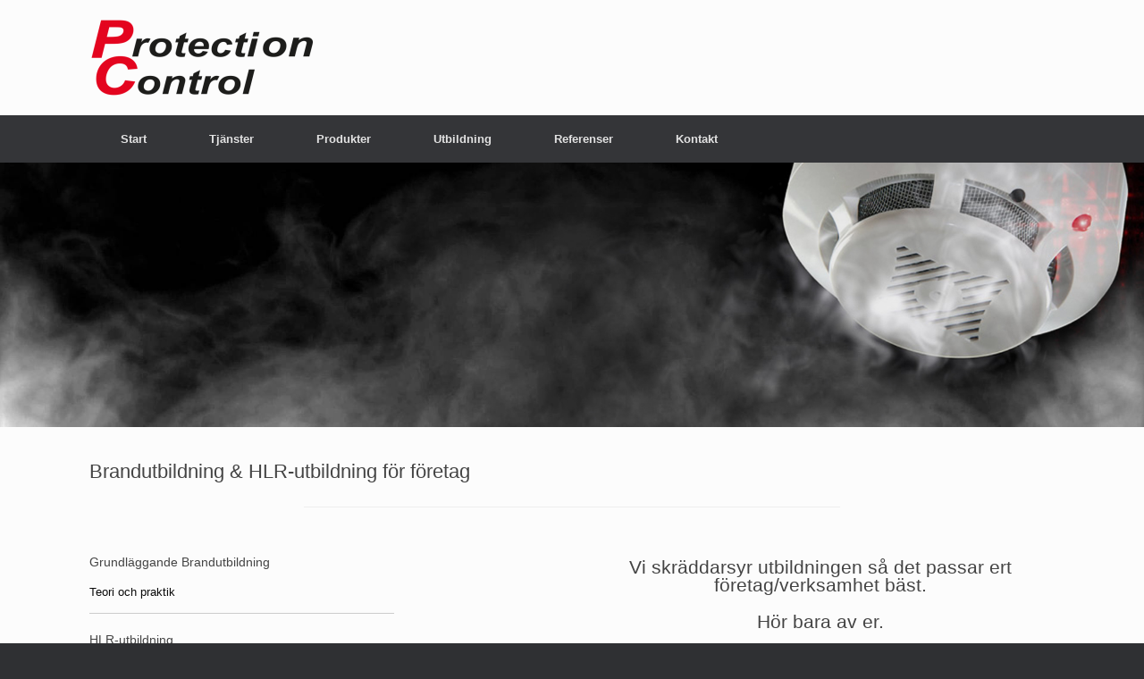

--- FILE ---
content_type: text/html; charset=UTF-8
request_url: http://protectioncontrol.se/utbildning/
body_size: 9257
content:
<!DOCTYPE html>
<html lang="sv-SE">
<head>
	<meta charset="UTF-8" />
	<meta http-equiv="X-UA-Compatible" content="IE=10" />
	<title>Utbildning | Protection Control</title>
	<link rel="profile" href="http://gmpg.org/xfn/11" />
	<link rel="pingback" href="http://protectioncontrol.se/xmlrpc.php" />
	<meta name='robots' content='max-image-preview:large' />
<link rel="alternate" type="application/rss+xml" title="Protection Control &raquo; Webbflöde" href="http://protectioncontrol.se/feed/" />
<link rel="alternate" type="application/rss+xml" title="Protection Control &raquo; kommentarsflöde" href="http://protectioncontrol.se/comments/feed/" />
<script type="text/javascript">
window._wpemojiSettings = {"baseUrl":"https:\/\/s.w.org\/images\/core\/emoji\/14.0.0\/72x72\/","ext":".png","svgUrl":"https:\/\/s.w.org\/images\/core\/emoji\/14.0.0\/svg\/","svgExt":".svg","source":{"concatemoji":"http:\/\/protectioncontrol.se\/wp-includes\/js\/wp-emoji-release.min.js?ver=6.1.9"}};
/*! This file is auto-generated */
!function(e,a,t){var n,r,o,i=a.createElement("canvas"),p=i.getContext&&i.getContext("2d");function s(e,t){var a=String.fromCharCode,e=(p.clearRect(0,0,i.width,i.height),p.fillText(a.apply(this,e),0,0),i.toDataURL());return p.clearRect(0,0,i.width,i.height),p.fillText(a.apply(this,t),0,0),e===i.toDataURL()}function c(e){var t=a.createElement("script");t.src=e,t.defer=t.type="text/javascript",a.getElementsByTagName("head")[0].appendChild(t)}for(o=Array("flag","emoji"),t.supports={everything:!0,everythingExceptFlag:!0},r=0;r<o.length;r++)t.supports[o[r]]=function(e){if(p&&p.fillText)switch(p.textBaseline="top",p.font="600 32px Arial",e){case"flag":return s([127987,65039,8205,9895,65039],[127987,65039,8203,9895,65039])?!1:!s([55356,56826,55356,56819],[55356,56826,8203,55356,56819])&&!s([55356,57332,56128,56423,56128,56418,56128,56421,56128,56430,56128,56423,56128,56447],[55356,57332,8203,56128,56423,8203,56128,56418,8203,56128,56421,8203,56128,56430,8203,56128,56423,8203,56128,56447]);case"emoji":return!s([129777,127995,8205,129778,127999],[129777,127995,8203,129778,127999])}return!1}(o[r]),t.supports.everything=t.supports.everything&&t.supports[o[r]],"flag"!==o[r]&&(t.supports.everythingExceptFlag=t.supports.everythingExceptFlag&&t.supports[o[r]]);t.supports.everythingExceptFlag=t.supports.everythingExceptFlag&&!t.supports.flag,t.DOMReady=!1,t.readyCallback=function(){t.DOMReady=!0},t.supports.everything||(n=function(){t.readyCallback()},a.addEventListener?(a.addEventListener("DOMContentLoaded",n,!1),e.addEventListener("load",n,!1)):(e.attachEvent("onload",n),a.attachEvent("onreadystatechange",function(){"complete"===a.readyState&&t.readyCallback()})),(e=t.source||{}).concatemoji?c(e.concatemoji):e.wpemoji&&e.twemoji&&(c(e.twemoji),c(e.wpemoji)))}(window,document,window._wpemojiSettings);
</script>
<style type="text/css">
img.wp-smiley,
img.emoji {
	display: inline !important;
	border: none !important;
	box-shadow: none !important;
	height: 1em !important;
	width: 1em !important;
	margin: 0 0.07em !important;
	vertical-align: -0.1em !important;
	background: none !important;
	padding: 0 !important;
}
</style>
	<link rel='stylesheet' id='wp-block-library-css' href='http://protectioncontrol.se/wp-includes/css/dist/block-library/style.min.css?ver=6.1.9' type='text/css' media='all' />
<link rel='stylesheet' id='classic-theme-styles-css' href='http://protectioncontrol.se/wp-includes/css/classic-themes.min.css?ver=1' type='text/css' media='all' />
<style id='global-styles-inline-css' type='text/css'>
body{--wp--preset--color--black: #000000;--wp--preset--color--cyan-bluish-gray: #abb8c3;--wp--preset--color--white: #ffffff;--wp--preset--color--pale-pink: #f78da7;--wp--preset--color--vivid-red: #cf2e2e;--wp--preset--color--luminous-vivid-orange: #ff6900;--wp--preset--color--luminous-vivid-amber: #fcb900;--wp--preset--color--light-green-cyan: #7bdcb5;--wp--preset--color--vivid-green-cyan: #00d084;--wp--preset--color--pale-cyan-blue: #8ed1fc;--wp--preset--color--vivid-cyan-blue: #0693e3;--wp--preset--color--vivid-purple: #9b51e0;--wp--preset--gradient--vivid-cyan-blue-to-vivid-purple: linear-gradient(135deg,rgba(6,147,227,1) 0%,rgb(155,81,224) 100%);--wp--preset--gradient--light-green-cyan-to-vivid-green-cyan: linear-gradient(135deg,rgb(122,220,180) 0%,rgb(0,208,130) 100%);--wp--preset--gradient--luminous-vivid-amber-to-luminous-vivid-orange: linear-gradient(135deg,rgba(252,185,0,1) 0%,rgba(255,105,0,1) 100%);--wp--preset--gradient--luminous-vivid-orange-to-vivid-red: linear-gradient(135deg,rgba(255,105,0,1) 0%,rgb(207,46,46) 100%);--wp--preset--gradient--very-light-gray-to-cyan-bluish-gray: linear-gradient(135deg,rgb(238,238,238) 0%,rgb(169,184,195) 100%);--wp--preset--gradient--cool-to-warm-spectrum: linear-gradient(135deg,rgb(74,234,220) 0%,rgb(151,120,209) 20%,rgb(207,42,186) 40%,rgb(238,44,130) 60%,rgb(251,105,98) 80%,rgb(254,248,76) 100%);--wp--preset--gradient--blush-light-purple: linear-gradient(135deg,rgb(255,206,236) 0%,rgb(152,150,240) 100%);--wp--preset--gradient--blush-bordeaux: linear-gradient(135deg,rgb(254,205,165) 0%,rgb(254,45,45) 50%,rgb(107,0,62) 100%);--wp--preset--gradient--luminous-dusk: linear-gradient(135deg,rgb(255,203,112) 0%,rgb(199,81,192) 50%,rgb(65,88,208) 100%);--wp--preset--gradient--pale-ocean: linear-gradient(135deg,rgb(255,245,203) 0%,rgb(182,227,212) 50%,rgb(51,167,181) 100%);--wp--preset--gradient--electric-grass: linear-gradient(135deg,rgb(202,248,128) 0%,rgb(113,206,126) 100%);--wp--preset--gradient--midnight: linear-gradient(135deg,rgb(2,3,129) 0%,rgb(40,116,252) 100%);--wp--preset--duotone--dark-grayscale: url('#wp-duotone-dark-grayscale');--wp--preset--duotone--grayscale: url('#wp-duotone-grayscale');--wp--preset--duotone--purple-yellow: url('#wp-duotone-purple-yellow');--wp--preset--duotone--blue-red: url('#wp-duotone-blue-red');--wp--preset--duotone--midnight: url('#wp-duotone-midnight');--wp--preset--duotone--magenta-yellow: url('#wp-duotone-magenta-yellow');--wp--preset--duotone--purple-green: url('#wp-duotone-purple-green');--wp--preset--duotone--blue-orange: url('#wp-duotone-blue-orange');--wp--preset--font-size--small: 13px;--wp--preset--font-size--medium: 20px;--wp--preset--font-size--large: 36px;--wp--preset--font-size--x-large: 42px;--wp--preset--spacing--20: 0.44rem;--wp--preset--spacing--30: 0.67rem;--wp--preset--spacing--40: 1rem;--wp--preset--spacing--50: 1.5rem;--wp--preset--spacing--60: 2.25rem;--wp--preset--spacing--70: 3.38rem;--wp--preset--spacing--80: 5.06rem;}:where(.is-layout-flex){gap: 0.5em;}body .is-layout-flow > .alignleft{float: left;margin-inline-start: 0;margin-inline-end: 2em;}body .is-layout-flow > .alignright{float: right;margin-inline-start: 2em;margin-inline-end: 0;}body .is-layout-flow > .aligncenter{margin-left: auto !important;margin-right: auto !important;}body .is-layout-constrained > .alignleft{float: left;margin-inline-start: 0;margin-inline-end: 2em;}body .is-layout-constrained > .alignright{float: right;margin-inline-start: 2em;margin-inline-end: 0;}body .is-layout-constrained > .aligncenter{margin-left: auto !important;margin-right: auto !important;}body .is-layout-constrained > :where(:not(.alignleft):not(.alignright):not(.alignfull)){max-width: var(--wp--style--global--content-size);margin-left: auto !important;margin-right: auto !important;}body .is-layout-constrained > .alignwide{max-width: var(--wp--style--global--wide-size);}body .is-layout-flex{display: flex;}body .is-layout-flex{flex-wrap: wrap;align-items: center;}body .is-layout-flex > *{margin: 0;}:where(.wp-block-columns.is-layout-flex){gap: 2em;}.has-black-color{color: var(--wp--preset--color--black) !important;}.has-cyan-bluish-gray-color{color: var(--wp--preset--color--cyan-bluish-gray) !important;}.has-white-color{color: var(--wp--preset--color--white) !important;}.has-pale-pink-color{color: var(--wp--preset--color--pale-pink) !important;}.has-vivid-red-color{color: var(--wp--preset--color--vivid-red) !important;}.has-luminous-vivid-orange-color{color: var(--wp--preset--color--luminous-vivid-orange) !important;}.has-luminous-vivid-amber-color{color: var(--wp--preset--color--luminous-vivid-amber) !important;}.has-light-green-cyan-color{color: var(--wp--preset--color--light-green-cyan) !important;}.has-vivid-green-cyan-color{color: var(--wp--preset--color--vivid-green-cyan) !important;}.has-pale-cyan-blue-color{color: var(--wp--preset--color--pale-cyan-blue) !important;}.has-vivid-cyan-blue-color{color: var(--wp--preset--color--vivid-cyan-blue) !important;}.has-vivid-purple-color{color: var(--wp--preset--color--vivid-purple) !important;}.has-black-background-color{background-color: var(--wp--preset--color--black) !important;}.has-cyan-bluish-gray-background-color{background-color: var(--wp--preset--color--cyan-bluish-gray) !important;}.has-white-background-color{background-color: var(--wp--preset--color--white) !important;}.has-pale-pink-background-color{background-color: var(--wp--preset--color--pale-pink) !important;}.has-vivid-red-background-color{background-color: var(--wp--preset--color--vivid-red) !important;}.has-luminous-vivid-orange-background-color{background-color: var(--wp--preset--color--luminous-vivid-orange) !important;}.has-luminous-vivid-amber-background-color{background-color: var(--wp--preset--color--luminous-vivid-amber) !important;}.has-light-green-cyan-background-color{background-color: var(--wp--preset--color--light-green-cyan) !important;}.has-vivid-green-cyan-background-color{background-color: var(--wp--preset--color--vivid-green-cyan) !important;}.has-pale-cyan-blue-background-color{background-color: var(--wp--preset--color--pale-cyan-blue) !important;}.has-vivid-cyan-blue-background-color{background-color: var(--wp--preset--color--vivid-cyan-blue) !important;}.has-vivid-purple-background-color{background-color: var(--wp--preset--color--vivid-purple) !important;}.has-black-border-color{border-color: var(--wp--preset--color--black) !important;}.has-cyan-bluish-gray-border-color{border-color: var(--wp--preset--color--cyan-bluish-gray) !important;}.has-white-border-color{border-color: var(--wp--preset--color--white) !important;}.has-pale-pink-border-color{border-color: var(--wp--preset--color--pale-pink) !important;}.has-vivid-red-border-color{border-color: var(--wp--preset--color--vivid-red) !important;}.has-luminous-vivid-orange-border-color{border-color: var(--wp--preset--color--luminous-vivid-orange) !important;}.has-luminous-vivid-amber-border-color{border-color: var(--wp--preset--color--luminous-vivid-amber) !important;}.has-light-green-cyan-border-color{border-color: var(--wp--preset--color--light-green-cyan) !important;}.has-vivid-green-cyan-border-color{border-color: var(--wp--preset--color--vivid-green-cyan) !important;}.has-pale-cyan-blue-border-color{border-color: var(--wp--preset--color--pale-cyan-blue) !important;}.has-vivid-cyan-blue-border-color{border-color: var(--wp--preset--color--vivid-cyan-blue) !important;}.has-vivid-purple-border-color{border-color: var(--wp--preset--color--vivid-purple) !important;}.has-vivid-cyan-blue-to-vivid-purple-gradient-background{background: var(--wp--preset--gradient--vivid-cyan-blue-to-vivid-purple) !important;}.has-light-green-cyan-to-vivid-green-cyan-gradient-background{background: var(--wp--preset--gradient--light-green-cyan-to-vivid-green-cyan) !important;}.has-luminous-vivid-amber-to-luminous-vivid-orange-gradient-background{background: var(--wp--preset--gradient--luminous-vivid-amber-to-luminous-vivid-orange) !important;}.has-luminous-vivid-orange-to-vivid-red-gradient-background{background: var(--wp--preset--gradient--luminous-vivid-orange-to-vivid-red) !important;}.has-very-light-gray-to-cyan-bluish-gray-gradient-background{background: var(--wp--preset--gradient--very-light-gray-to-cyan-bluish-gray) !important;}.has-cool-to-warm-spectrum-gradient-background{background: var(--wp--preset--gradient--cool-to-warm-spectrum) !important;}.has-blush-light-purple-gradient-background{background: var(--wp--preset--gradient--blush-light-purple) !important;}.has-blush-bordeaux-gradient-background{background: var(--wp--preset--gradient--blush-bordeaux) !important;}.has-luminous-dusk-gradient-background{background: var(--wp--preset--gradient--luminous-dusk) !important;}.has-pale-ocean-gradient-background{background: var(--wp--preset--gradient--pale-ocean) !important;}.has-electric-grass-gradient-background{background: var(--wp--preset--gradient--electric-grass) !important;}.has-midnight-gradient-background{background: var(--wp--preset--gradient--midnight) !important;}.has-small-font-size{font-size: var(--wp--preset--font-size--small) !important;}.has-medium-font-size{font-size: var(--wp--preset--font-size--medium) !important;}.has-large-font-size{font-size: var(--wp--preset--font-size--large) !important;}.has-x-large-font-size{font-size: var(--wp--preset--font-size--x-large) !important;}
.wp-block-navigation a:where(:not(.wp-element-button)){color: inherit;}
:where(.wp-block-columns.is-layout-flex){gap: 2em;}
.wp-block-pullquote{font-size: 1.5em;line-height: 1.6;}
</style>
<link rel='stylesheet' id='siteorigin-panels-front-css' href='http://protectioncontrol.se/wp-content/plugins/siteorigin-panels/css/front-flex.min.css?ver=2.19.0' type='text/css' media='all' />
<link rel='stylesheet' id='vantage-style-css' href='http://protectioncontrol.se/wp-content/themes/vantage/style.css?ver=2.4.4' type='text/css' media='all' />
<link rel='stylesheet' id='font-awesome-css' href='http://protectioncontrol.se/wp-content/themes/vantage/fontawesome/css/font-awesome.css?ver=4.2.0' type='text/css' media='all' />
<link rel='stylesheet' id='siteorigin-mobilenav-css' href='http://protectioncontrol.se/wp-content/themes/vantage/premium/extras/mobilenav/css/mobilenav.css?ver=2.4.4' type='text/css' media='all' />
<link rel='stylesheet' id='vantage-premium-css' href='http://protectioncontrol.se/wp-content/themes/vantage/premium/style.css?ver=2.4.4' type='text/css' media='all' />
<link rel="stylesheet" type="text/css" href="//protectioncontrol.se/wp-content/plugins/smart-slider-3/Public/SmartSlider3/Application/Frontend/Assets/dist/smartslider.min.css?ver=23139749" media="all">
<style data-related="n2-ss-8">div#n2-ss-8 .n2-ss-slider-1{display:grid;position:relative;}div#n2-ss-8 .n2-ss-slider-2{display:grid;position:relative;overflow:hidden;padding:0px 0px 0px 0px;border:0px solid RGBA(62,62,62,1);border-radius:0px;background-clip:padding-box;background-repeat:repeat;background-position:50% 50%;background-size:cover;background-attachment:scroll;z-index:1;}div#n2-ss-8:not(.n2-ss-loaded) .n2-ss-slider-2{background-image:none !important;}div#n2-ss-8 .n2-ss-slider-3{display:grid;grid-template-areas:'cover';position:relative;overflow:hidden;z-index:10;}div#n2-ss-8 .n2-ss-slider-3 > *{grid-area:cover;}div#n2-ss-8 .n2-ss-slide-backgrounds,div#n2-ss-8 .n2-ss-slider-3 > .n2-ss-divider{position:relative;}div#n2-ss-8 .n2-ss-slide-backgrounds{z-index:10;}div#n2-ss-8 .n2-ss-slide-backgrounds > *{overflow:hidden;}div#n2-ss-8 .n2-ss-slide-background{transform:translateX(-100000px);}div#n2-ss-8 .n2-ss-slider-4{place-self:center;position:relative;width:100%;height:100%;z-index:20;display:grid;grid-template-areas:'slide';}div#n2-ss-8 .n2-ss-slider-4 > *{grid-area:slide;}div#n2-ss-8.n2-ss-full-page--constrain-ratio .n2-ss-slider-4{height:auto;}div#n2-ss-8 .n2-ss-slide{display:grid;place-items:center;grid-auto-columns:100%;position:relative;z-index:20;-webkit-backface-visibility:hidden;transform:translateX(-100000px);}div#n2-ss-8 .n2-ss-slide{perspective:1500px;}div#n2-ss-8 .n2-ss-slide-active{z-index:21;}.n2-ss-background-animation{position:absolute;top:0;left:0;width:100%;height:100%;z-index:3;}div#n2-ss-8 .n2-ss-slide-limiter{max-width:3000px;}div#n2-ss-8 .n-uc-duy4glYKsOmB{padding:0px 0px 0px 0px}@media (min-width: 1200px){div#n2-ss-8 [data-hide-desktopportrait="1"]{display: none !important;}}@media (orientation: landscape) and (max-width: 1199px) and (min-width: 901px),(orientation: portrait) and (max-width: 1199px) and (min-width: 701px){div#n2-ss-8 [data-hide-tabletportrait="1"]{display: none !important;}}@media (orientation: landscape) and (max-width: 900px),(orientation: portrait) and (max-width: 700px){div#n2-ss-8 [data-hide-mobileportrait="1"]{display: none !important;}}</style>
<script type='text/javascript' src='http://protectioncontrol.se/wp-includes/js/jquery/jquery.min.js?ver=3.6.1' id='jquery-core-js'></script>
<script type='text/javascript' src='http://protectioncontrol.se/wp-includes/js/jquery/jquery-migrate.min.js?ver=3.3.2' id='jquery-migrate-js'></script>
<script type='text/javascript' src='http://protectioncontrol.se/wp-content/themes/vantage/js/jquery.flexslider.min.js?ver=2.1' id='jquery-flexslider-js'></script>
<script type='text/javascript' src='http://protectioncontrol.se/wp-content/themes/vantage/js/jquery.touchSwipe.min.js?ver=1.6.6' id='jquery-touchswipe-js'></script>
<script type='text/javascript' src='http://protectioncontrol.se/wp-content/themes/vantage/js/jquery.theme-main.min.js?ver=2.4.4' id='vantage-main-js'></script>
<script type='text/javascript' src='http://protectioncontrol.se/wp-content/themes/vantage/js/jquery.fitvids.min.js?ver=1.0' id='jquery-fitvids-js'></script>
<script type='text/javascript' id='siteorigin-mobilenav-js-extra'>
/* <![CDATA[ */
var mobileNav = {"search":"","text":{"navigate":"Meny","back":"Back","close":"Close"},"nextIconUrl":"http:\/\/protectioncontrol.se\/wp-content\/themes\/vantage\/premium\/extras\/mobilenav\/images\/next.png"};
/* ]]> */
</script>
<script type='text/javascript' src='http://protectioncontrol.se/wp-content/themes/vantage/premium/extras/mobilenav/js/mobilenav.min.js?ver=2.4.4' id='siteorigin-mobilenav-js'></script>
<link rel="https://api.w.org/" href="http://protectioncontrol.se/wp-json/" /><link rel="alternate" type="application/json" href="http://protectioncontrol.se/wp-json/wp/v2/pages/123" /><link rel="EditURI" type="application/rsd+xml" title="RSD" href="http://protectioncontrol.se/xmlrpc.php?rsd" />
<link rel="wlwmanifest" type="application/wlwmanifest+xml" href="http://protectioncontrol.se/wp-includes/wlwmanifest.xml" />
<meta name="generator" content="WordPress 6.1.9" />
<link rel="canonical" href="http://protectioncontrol.se/utbildning/" />
<link rel='shortlink' href='http://protectioncontrol.se/?p=123' />
<link rel="alternate" type="application/json+oembed" href="http://protectioncontrol.se/wp-json/oembed/1.0/embed?url=http%3A%2F%2Fprotectioncontrol.se%2Futbildning%2F" />
<link rel="alternate" type="text/xml+oembed" href="http://protectioncontrol.se/wp-json/oembed/1.0/embed?url=http%3A%2F%2Fprotectioncontrol.se%2Futbildning%2F&#038;format=xml" />
	<!--[if lt IE 9]>
		<script src="http://protectioncontrol.se/wp-content/themes/vantage/js/html5.js" type="text/javascript"></script>
	<![endif]-->
	<!--[if (gte IE 6)&(lte IE 8)]>
		<script type="text/javascript" src="http://protectioncontrol.se/wp-content/themes/vantage/js/selectivizr.js"></script>
	<![endif]-->
	<meta name="viewport" content="width=device-width, initial-scale=1" />	<style type="text/css">
		.so-mobilenav-mobile + * { display: none; }
		@media screen and (max-width: 480px) { .so-mobilenav-mobile + * { display: block; } .so-mobilenav-standard + * { display: none; } }
	</style>
	<style type="text/css">.recentcomments a{display:inline !important;padding:0 !important;margin:0 !important;}</style>	<style type="text/css" media="screen">
		#footer-widgets .widget { width: 33.333%; }
		@media screen and (max-width: 640px) {
			#footer-widgets .widget { width: auto; float: none; }
		}
	</style>
	                <style type="text/css" media="all"
                       id="siteorigin-panels-layouts-head">/* Layout 123 */ #pgc-123-0-0 , #pgc-123-1-0 { width:100%;width:calc(100% - ( 0 * 30px ) ) } #pg-123-0 , #pg-123-1 , #pl-123 .so-panel { margin-bottom:35px } #pgc-123-2-0 , #pgc-123-2-1 { width:50%;width:calc(50% - ( 0.5 * 30px ) ) } #pl-123 .so-panel:last-of-type { margin-bottom:0px } @media (max-width:780px){ #pg-123-0.panel-no-style, #pg-123-0.panel-has-style > .panel-row-style, #pg-123-0 , #pg-123-1.panel-no-style, #pg-123-1.panel-has-style > .panel-row-style, #pg-123-1 , #pg-123-2.panel-no-style, #pg-123-2.panel-has-style > .panel-row-style, #pg-123-2 { -webkit-flex-direction:column;-ms-flex-direction:column;flex-direction:column } #pg-123-0 > .panel-grid-cell , #pg-123-0 > .panel-row-style > .panel-grid-cell , #pg-123-1 > .panel-grid-cell , #pg-123-1 > .panel-row-style > .panel-grid-cell , #pg-123-2 > .panel-grid-cell , #pg-123-2 > .panel-row-style > .panel-grid-cell { width:100%;margin-right:0 } #pgc-123-2-0 { margin-bottom:30px } #pl-123 .panel-grid-cell { padding:0 } #pl-123 .panel-grid .panel-grid-cell-empty { display:none } #pl-123 .panel-grid .panel-grid-cell-mobile-last { margin-bottom:0px }  } </style><style type="text/css" id="vantage-footer-widgets">#footer-widgets aside { width : 33.333%; } </style> <style type="text/css" id="customizer-css">.entry-content { color: #0a0a0a } #masthead .hgroup { padding-top: 20px; padding-bottom: 20px } .entry-content a:hover, .entry-content a:focus, .entry-content a:active, #secondary a:hover, #masthead .hgroup a:hover, #masthead .hgroup a:focus, #masthead .hgroup a:active { color: #ff0000 } .main-navigation ul { text-align: left } .main-navigation ul li:hover > a, #search-icon #search-icon-icon:hover { background-color: #ff0000 } .main-navigation ul ul li:hover > a { background-color: #ff0000 } #header-sidebar .widget_nav_menu ul.menu > li > ul.sub-menu { border-top-color: #ff0000 } </style><link rel="icon" href="http://protectioncontrol.se/wp-content/uploads/2016/02/pc_favi_ico.png" sizes="32x32" />
<link rel="icon" href="http://protectioncontrol.se/wp-content/uploads/2016/02/pc_favi_ico.png" sizes="192x192" />
<link rel="apple-touch-icon" href="http://protectioncontrol.se/wp-content/uploads/2016/02/pc_favi_ico.png" />
<meta name="msapplication-TileImage" content="http://protectioncontrol.se/wp-content/uploads/2016/02/pc_favi_ico.png" />
		<style type="text/css" id="wp-custom-css">
			#main {
	padding: 48px;
}

@media only screen and (max-width: 800px) {
	.home .slide-intro .n2-ss-slide {
	width: 100%;
height: 250px;
}
.home .slide-intro .n2-ss-layer {
width: 100% !important;
transform: translateY(-50%) !important;
top: 50%;
	padding: 0 2rem;
}
	
	.home .slide-intro h1 {
		white-space: unset !important;
	}
	}		</style>
		<script>(function(){this._N2=this._N2||{_r:[],_d:[],r:function(){this._r.push(arguments)},d:function(){this._d.push(arguments)}}}).call(window);!function(a){a.indexOf("Safari")>0&&-1===a.indexOf("Chrome")&&document.documentElement.style.setProperty("--ss-safari-fix-225962","1px")}(navigator.userAgent);</script><script src="//protectioncontrol.se/wp-content/plugins/smart-slider-3/Public/SmartSlider3/Application/Frontend/Assets/dist/n2.min.js?ver=23139749" defer async></script>
<script src="//protectioncontrol.se/wp-content/plugins/smart-slider-3/Public/SmartSlider3/Application/Frontend/Assets/dist/smartslider-frontend.min.js?ver=23139749" defer async></script>
<script src="//protectioncontrol.se/wp-content/plugins/smart-slider-3/Public/SmartSlider3/Slider/SliderType/Simple/Assets/dist/ss-simple.min.js?ver=23139749" defer async></script>
<script>_N2.r('documentReady',function(){_N2.r(["documentReady","smartslider-frontend","ss-simple"],function(){new _N2.SmartSliderSimple('n2-ss-8',{"admin":false,"background.video.mobile":1,"loadingTime":2000,"alias":{"id":0,"smoothScroll":0,"slideSwitch":0,"scroll":1},"align":"normal","isDelayed":0,"responsive":{"mediaQueries":{"all":false,"desktopportrait":["(min-width: 1200px)"],"tabletportrait":["(orientation: landscape) and (max-width: 1199px) and (min-width: 901px)","(orientation: portrait) and (max-width: 1199px) and (min-width: 701px)"],"mobileportrait":["(orientation: landscape) and (max-width: 900px)","(orientation: portrait) and (max-width: 700px)"]},"base":{"slideOuterWidth":1080,"slideOuterHeight":250,"sliderWidth":1080,"sliderHeight":250,"slideWidth":1080,"slideHeight":250},"hideOn":{"desktopLandscape":false,"desktopPortrait":false,"tabletLandscape":false,"tabletPortrait":false,"mobileLandscape":false,"mobilePortrait":false},"onResizeEnabled":true,"type":"fullwidth","sliderHeightBasedOn":"real","focusUser":1,"focusEdge":"auto","breakpoints":[{"device":"tabletPortrait","type":"max-screen-width","portraitWidth":1199,"landscapeWidth":1199},{"device":"mobilePortrait","type":"max-screen-width","portraitWidth":700,"landscapeWidth":900}],"enabledDevices":{"desktopLandscape":0,"desktopPortrait":1,"tabletLandscape":0,"tabletPortrait":1,"mobileLandscape":0,"mobilePortrait":1},"sizes":{"desktopPortrait":{"width":1080,"height":250,"max":3000,"min":1080},"tabletPortrait":{"width":701,"height":162,"customHeight":false,"max":1199,"min":701},"mobilePortrait":{"width":320,"height":74,"customHeight":false,"max":900,"min":320}},"overflowHiddenPage":0,"focus":{"offsetTop":"#wpadminbar","offsetBottom":""}},"controls":{"mousewheel":0,"touch":"horizontal","keyboard":1,"blockCarouselInteraction":1},"playWhenVisible":1,"playWhenVisibleAt":0.5,"lazyLoad":0,"lazyLoadNeighbor":0,"blockrightclick":0,"maintainSession":0,"autoplay":{"enabled":0,"start":1,"duration":8000,"autoplayLoop":1,"allowReStart":0,"pause":{"click":1,"mouse":"0","mediaStarted":1},"resume":{"click":0,"mouse":0,"mediaEnded":1,"slidechanged":0},"interval":1,"intervalModifier":"loop","intervalSlide":"current"},"perspective":1500,"layerMode":{"playOnce":0,"playFirstLayer":1,"mode":"skippable","inAnimation":"mainInEnd"},"bgAnimations":0,"mainanimation":{"type":"horizontal","duration":800,"delay":0,"ease":"easeOutQuad","shiftedBackgroundAnimation":0},"carousel":1,"initCallbacks":function(){}})})});</script></head>

<body class="page-template page-template-templates page-template-template-full-notitle page-template-templatestemplate-full-notitle-php page page-id-123 siteorigin-panels siteorigin-panels-before-js responsive layout-full no-js panels-style-force-full mobilenav">


<div id="page-wrapper">

	
	<header id="masthead" class="site-header" role="banner">

	<div class="hgroup full-container">
		<a href="http://protectioncontrol.se/" title="Protection Control" rel="home" class="logo"><img src="http://protectioncontrol.se/wp-content/uploads/2016/01/Protection_Control_logo-1-e1454114461397.png"  class="logo-height-constrain"  width="250"  height="89"  alt="Protection Control Logo"  data-retina-image="http://protectioncontrol.se/wp-content/uploads/2016/01/Protection_Control_logo.png"  /></a>

		
			<div class="support-text">
							</div>

		
	</div><!-- .hgroup.full-container -->

	
<nav role="navigation" class="site-navigation main-navigation primary use-sticky-menu mobile-navigation">

	<div class="full-container">
				
					<div id="so-mobilenav-standard-1" data-id="1" class="so-mobilenav-standard"></div><div class="menu-meny-container"><ul id="menu-meny" class="menu"><li id="menu-item-179" class="menu-item menu-item-type-post_type menu-item-object-page menu-item-home menu-item-179"><a href="http://protectioncontrol.se/">Start</a></li>
<li id="menu-item-177" class="menu-item menu-item-type-post_type menu-item-object-page menu-item-177"><a href="http://protectioncontrol.se/tjanster/">Tjänster</a></li>
<li id="menu-item-260" class="menu-item menu-item-type-post_type menu-item-object-page menu-item-260"><a href="http://protectioncontrol.se/produkter/">Produkter</a></li>
<li id="menu-item-175" class="menu-item menu-item-type-post_type menu-item-object-page current-menu-item page_item page-item-123 current_page_item menu-item-175"><a href="http://protectioncontrol.se/utbildning/" aria-current="page">Utbildning</a></li>
<li id="menu-item-176" class="menu-item menu-item-type-post_type menu-item-object-page menu-item-176"><a href="http://protectioncontrol.se/referenser/">Referenser</a></li>
<li id="menu-item-178" class="menu-item menu-item-type-post_type menu-item-object-page menu-item-178"><a href="http://protectioncontrol.se/kontakt/">Kontakt</a></li>
</ul></div><div id="so-mobilenav-mobile-1" data-id="1" class="so-mobilenav-mobile"></div><div class="menu-mobilenav-container"><ul id="mobile-nav-item-wrap-1" class="menu"><li><a href="#" class="mobilenav-main-link" data-id="1"><span class="mobile-nav-icon"></span>Meny</a></li></ul></div>			</div>
</nav><!-- .site-navigation .main-navigation -->
</header><!-- #masthead .site-header -->
	
	
	
	<div id="main" class="site-main">
		<div class="full-container">
			
	<div id="primary" class="content-area">
		<div id="content" class="site-content" role="main">

			
				<article id="post-123" class="post-123 page type-page status-publish hentry post">

					<div class="entry-main">

						
						<div class="entry-content">
							<div id="pl-123"  class="panel-layout" ><div id="pg-123-0"  class="panel-grid panel-no-style" ><div id="pgc-123-0-0"  class="panel-grid-cell" ><div id="panel-123-0-0-0" class="so-panel widget widget_sow-editor panel-first-child panel-last-child" data-index="0" ><div
			
			class="so-widget-sow-editor so-widget-sow-editor-base"
			
		>
<div class="siteorigin-widget-tinymce textwidget">
	<div class="n2_clear"><ss3-force-full-width data-overflow-x="body" data-horizontal-selector="body"><div class="n2-section-smartslider fitvidsignore  n2_clear" data-ssid="8" tabindex="0" role="region" aria-label="Slider"><div class="n2-ss-margin" style="margin: -48px 0px 0px 0px;"><div id="n2-ss-8-align" class="n2-ss-align"><div class="n2-padding"><div id="n2-ss-8" data-creator="Smart Slider 3" data-responsive="fullwidth" class="n2-ss-slider n2-ow n2-has-hover n2notransition  ">
        <div class="n2-ss-slider-1 n2_ss__touch_element n2-ow">
            <div class="n2-ss-slider-2 n2-ow">
                                                <div class="n2-ss-slider-3 n2-ow">

                    <div class="n2-ss-slide-backgrounds n2-ow-all"><div class="n2-ss-slide-background" data-public-id="1" data-mode="fill"><div class="n2-ss-slide-background-image" data-blur="0" data-opacity="100" data-x="50" data-y="50" data-alt="" data-title=""><picture class="skip-lazy" data-skip-lazy="1"><img src="//protectioncontrol.se/wp-content/uploads/2016/02/testslider_01-1.jpg" alt="" title="" loading="lazy" class="skip-lazy" data-skip-lazy="1"></picture></div><div data-color="RGBA(255,255,255,0)" style="background-color: RGBA(255,255,255,0);" class="n2-ss-slide-background-color"></div></div></div>                    <div class="n2-ss-slider-4 n2-ow">
                        <svg xmlns="http://www.w3.org/2000/svg" viewBox="0 0 1080 250" data-related-device="desktopPortrait" class="n2-ow n2-ss-preserve-size n2-ss-preserve-size--slider n2-ss-slide-limiter"></svg><div data-first="1" data-slide-duration="0" data-id="22" data-slide-public-id="1" data-title="testslider_01" class="n2-ss-slide n2-ow  n2-ss-slide-22"><div role="note" class="n2-ss-slide--focus" tabindex="-1">testslider_01</div><div class="n2-ss-layers-container n2-ss-slide-limiter n2-ow"><div class="n2-ss-layer n2-ow n-uc-duy4glYKsOmB" data-sstype="slide" data-pm="default"></div></div></div>                    </div>

                                    </div>
            </div>
        </div>
        </div><ss3-loader></ss3-loader></div></div><div class="n2_clear"></div></div></div></ss3-force-full-width></div>
</div>
</div></div></div></div><div id="pg-123-1"  class="panel-grid panel-no-style" ><div id="pgc-123-1-0"  class="panel-grid-cell" ><div id="panel-123-1-0-0" class="so-panel widget widget_sow-headline panel-first-child panel-last-child" data-index="1" ><div
			
			class="so-widget-sow-headline so-widget-sow-headline-default-a3ba09ea2e68-123"
			
		><div class="sow-headline-container ">
	<h1 class='sow-headline'>Brandutbildning &amp; HLR-utbildning för företag</h1>					<div class="decoration">
						<div class="decoration-inside"></div>
					</div>
					</div></div></div></div></div><div id="pg-123-2"  class="panel-grid panel-no-style" ><div id="pgc-123-2-0"  class="panel-grid-cell" ><div id="panel-123-2-0-0" class="so-panel widget widget_sow-editor panel-first-child panel-last-child" data-index="2" ><div
			
			class="so-widget-sow-editor so-widget-sow-editor-base"
			
		>
<div class="siteorigin-widget-tinymce textwidget">
	<h6>Grundläggande Brandutbildning</h6>
<p>Teori och praktik</p>
<hr align="left" width="65%"/>
<h6>HLR-utbildning</h6>
<hr align="left" width="65%"/>
<h6>Anläggningsskötareutbildning SBF</h6>
<p>Den här utbildningen ger kunskap om<br />
anläggningens funktion, skötsel och<br />
handhavande.</p>
<p>Varje byggnad med ett automatiskt brandlarm<br />
ska enligt försäkringsbolagens regler ha minst<br />
två utsedda och utbildade anläggningsskötare.</p>
<p>Med rätt användning av det automatiska<br />
brandlarmet kan antalet onödiga larm minskas.</p>
</div>
</div></div></div><div id="pgc-123-2-1"  class="panel-grid-cell" ><div id="panel-123-2-1-0" class="so-panel widget widget_sow-editor panel-first-child panel-last-child" data-index="3" ><div
			
			class="so-widget-sow-editor so-widget-sow-editor-base"
			
		>
<div class="siteorigin-widget-tinymce textwidget">
	<h2 style="text-align: center;">Vi skräddarsyr utbildningen så det passar ert företag/verksamhet bäst.</h2>
<h2 style="text-align: center;">Hör bara av er.</h2>
</div>
</div></div></div></div></div>													</div><!-- .entry-content -->

						
					</div>

				</article><!-- #post-123 -->

				
			
		</div><!-- #content .site-content -->
	</div><!-- #primary .content-area -->

					</div><!-- .full-container -->
	</div><!-- #main .site-main -->

	
	
	<footer id="colophon" class="site-footer" role="contentinfo">

	<div id="footer-widgets" class="full-container">
		<aside id="nav_menu-3" class="widget widget_nav_menu"><h3 class="widget-title">Sidor</h3><div class="menu-sidor-container"><ul id="menu-sidor" class="menu"><li id="menu-item-80" class="menu-item menu-item-type-custom menu-item-object-custom menu-item-home menu-item-80"><a href="http://protectioncontrol.se">Hem</a></li>
<li id="menu-item-81" class="menu-item menu-item-type-post_type menu-item-object-page menu-item-81"><a href="http://protectioncontrol.se/referenser/">Referenser</a></li>
<li id="menu-item-82" class="menu-item menu-item-type-post_type menu-item-object-page menu-item-82"><a href="http://protectioncontrol.se/tjanster/">Tjänster</a></li>
<li id="menu-item-83" class="menu-item menu-item-type-post_type menu-item-object-page menu-item-83"><a href="http://protectioncontrol.se/kontakt/">Kontakt</a></li>
</ul></div></aside><aside id="text-3" class="widget widget_text"><h3 class="widget-title">Kontakt</h3>			<div class="textwidget">Mobil: 0705 – 200 111
<p>Jourtelefon: 0703 – 41 41 41</p></div>
		</aside><aside id="sow-editor-3" class="widget widget_sow-editor"><div
			
			class="so-widget-sow-editor so-widget-sow-editor-base"
			
		><h3 class="widget-title">E-post</h3>
<div class="siteorigin-widget-tinymce textwidget">
	<p><a href="mailto:morten@protectioncontrol.se">morten@protectioncontrol.se</a><br />
<a href="mailto:info@protectioncontrol.se">info@protectioncontrol.se</a></p>
</div>
</div></aside>	</div><!-- #footer-widgets -->

			<div id="site-info">
			@ 2016 <a target="_blank" href="https://robin-gustafsson.se">RG</a>		</div><!-- #site-info -->
	
	
</footer><!-- #colophon .site-footer -->
	
</div><!-- #page-wrapper -->

<a href="#" id="scroll-to-top" title="Back To Top"><span class="vantage-icon-arrow-up"></span></a><link rel='stylesheet' id='sow-headline-default-a3ba09ea2e68-123-css' href='http://protectioncontrol.se/wp-content/uploads/siteorigin-widgets/sow-headline-default-a3ba09ea2e68-123.css?ver=6.1.9' type='text/css' media='all' />
<script type="text/javascript">document.body.className = document.body.className.replace("siteorigin-panels-before-js","");</script></body>
</html>

--- FILE ---
content_type: text/css
request_url: http://protectioncontrol.se/wp-content/uploads/siteorigin-widgets/sow-headline-default-a3ba09ea2e68-123.css?ver=6.1.9
body_size: 325
content:
.so-widget-sow-headline-default-a3ba09ea2e68-123 .sow-headline-container h1.sow-headline {
  
  text-align: left;
  
  line-height: 1.4em;
  
  
  
}
@media (max-width: 780px) {
  .so-widget-sow-headline-default-a3ba09ea2e68-123 .sow-headline-container h1.sow-headline {
    text-align: left;
  }
}
.so-widget-sow-headline-default-a3ba09ea2e68-123 .sow-headline-container h3.sow-sub-headline {
  
  text-align: center;
  
  line-height: 1.4em;
  
  
  
}
@media (max-width: 780px) {
  .so-widget-sow-headline-default-a3ba09ea2e68-123 .sow-headline-container h3.sow-sub-headline {
    text-align: center;
  }
}
.so-widget-sow-headline-default-a3ba09ea2e68-123 .sow-headline-container .decoration {
  line-height: 0em;
  text-align: center;
  margin-top: 20px;
  margin-bottom: 20px;
}
@media (max-width: 780px) {
  .so-widget-sow-headline-default-a3ba09ea2e68-123 .sow-headline-container .decoration {
    text-align: center;
  }
}
.so-widget-sow-headline-default-a3ba09ea2e68-123 .sow-headline-container .decoration .decoration-inside {
  height: 1px;
  display: inline-block;
  border-top: 1px solid #eeeeee;
  width: 100%;
  max-width: 600px;
}
.so-widget-sow-headline-default-a3ba09ea2e68-123 .sow-headline-container *:first-child {
  margin-top: 0 !important;
}
.so-widget-sow-headline-default-a3ba09ea2e68-123 .sow-headline-container *:last-child {
  margin-bottom: 0 !important;
}